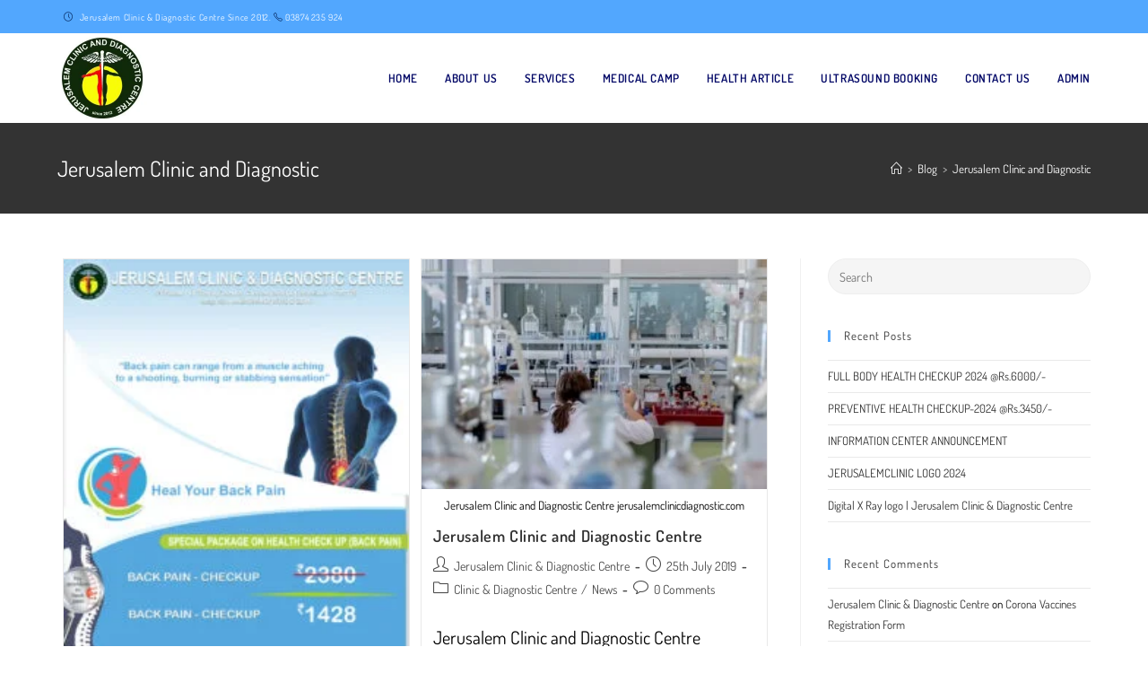

--- FILE ---
content_type: text/css
request_url: https://www.jerusalemclinic.com/wp-content/uploads/oceanwp-webfonts-css/42186f53ce635c4094d2cbbfd9fb5eb9.css?ver=6.3.7
body_size: 35
content:
@font-face {  font-family: 'Dosis';  font-style: normal;  font-weight: 200;  font-display: swap;  src: url(//www.jerusalemclinic.com/wp-content/uploads/oceanwp-webfonts/HhyJU5sn9vOmLxNkIwRSjTVNWLEJt7Ml2xMB.ttf) format('truetype');}@font-face {  font-family: 'Dosis';  font-style: normal;  font-weight: 300;  font-display: swap;  src: url(//www.jerusalemclinic.com/wp-content/uploads/oceanwp-webfonts/HhyJU5sn9vOmLxNkIwRSjTVNWLEJabMl2xMB.ttf) format('truetype');}@font-face {  font-family: 'Dosis';  font-style: normal;  font-weight: 400;  font-display: swap;  src: url(//www.jerusalemclinic.com/wp-content/uploads/oceanwp-webfonts/HhyJU5sn9vOmLxNkIwRSjTVNWLEJN7Ml2xMB.ttf) format('truetype');}@font-face {  font-family: 'Dosis';  font-style: normal;  font-weight: 500;  font-display: swap;  src: url(//www.jerusalemclinic.com/wp-content/uploads/oceanwp-webfonts/HhyJU5sn9vOmLxNkIwRSjTVNWLEJBbMl2xMB.ttf) format('truetype');}@font-face {  font-family: 'Dosis';  font-style: normal;  font-weight: 600;  font-display: swap;  src: url(//www.jerusalemclinic.com/wp-content/uploads/oceanwp-webfonts/HhyJU5sn9vOmLxNkIwRSjTVNWLEJ6bQl2xMB.ttf) format('truetype');}@font-face {  font-family: 'Dosis';  font-style: normal;  font-weight: 700;  font-display: swap;  src: url(//www.jerusalemclinic.com/wp-content/uploads/oceanwp-webfonts/HhyJU5sn9vOmLxNkIwRSjTVNWLEJ0LQl2xMB.ttf) format('truetype');}@font-face {  font-family: 'Dosis';  font-style: normal;  font-weight: 800;  font-display: swap;  src: url(//www.jerusalemclinic.com/wp-content/uploads/oceanwp-webfonts/HhyJU5sn9vOmLxNkIwRSjTVNWLEJt7Ql2xMB.ttf) format('truetype');}